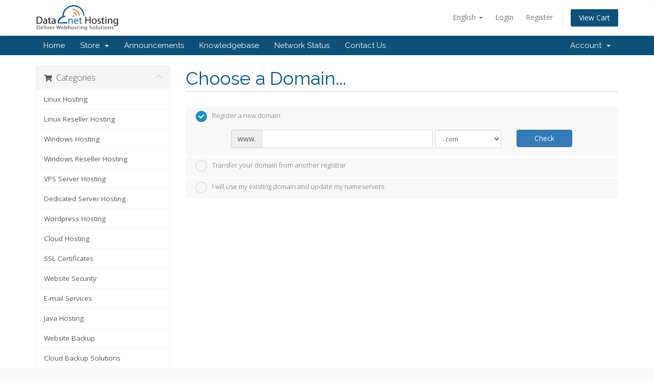

--- FILE ---
content_type: text/html; charset=utf-8
request_url: https://eportal.datanethosting.com/cart.php?a=add&pid=146
body_size: 80491
content:
<!DOCTYPE html>
<html lang="en">
<head>
    <meta charset="utf-8" />
    <meta http-equiv="X-UA-Compatible" content="IE=edge">
    <meta name="viewport" content="width=device-width, initial-scale=1">
    <title>Shopping Cart - Datanet Hosting Solutions Pvt Ltd</title>

    <!-- Styling -->
<link href="//fonts.googleapis.com/css?family=Open+Sans:300,400,600|Raleway:400,700" rel="stylesheet">
<link href="/templates/six/css/all.min.css?v=1b5911" rel="stylesheet">
<link href="/assets/css/fontawesome-all.min.css" rel="stylesheet">
<link href="/templates/six/css/custom.css" rel="stylesheet">

<!-- HTML5 Shim and Respond.js IE8 support of HTML5 elements and media queries -->
<!-- WARNING: Respond.js doesn't work if you view the page via file:// -->
<!--[if lt IE 9]>
  <script src="https://oss.maxcdn.com/libs/html5shiv/3.7.0/html5shiv.js"></script>
  <script src="https://oss.maxcdn.com/libs/respond.js/1.4.2/respond.min.js"></script>
<![endif]-->

<script type="text/javascript">
    var csrfToken = 'c33aa6874b269d7a6cf03c9ca5069dd99918f353',
        markdownGuide = 'Markdown Guide',
        locale = 'en',
        saved = 'saved',
        saving = 'autosaving',
        whmcsBaseUrl = "",
        requiredText = 'Required',
        recaptchaSiteKey = "";
</script>
<script src="/templates/six/js/scripts.min.js?v=1b5911"></script>


    

</head>
<body data-phone-cc-input="1">


<section id="header">
    <div class="container">
        <ul class="top-nav">
                            <li>
                    <a href="#" class="choose-language" data-toggle="popover" id="languageChooser">
                        English
                        <b class="caret"></b>
                    </a>
                    <div id="languageChooserContent" class="hidden">
                        <ul>
                                                            <li>
                                    <a href="/cart.php?a=add&amp;pid=146&amp;language=arabic">العربية</a>
                                </li>
                                                            <li>
                                    <a href="/cart.php?a=add&amp;pid=146&amp;language=azerbaijani">Azerbaijani</a>
                                </li>
                                                            <li>
                                    <a href="/cart.php?a=add&amp;pid=146&amp;language=catalan">Català</a>
                                </li>
                                                            <li>
                                    <a href="/cart.php?a=add&amp;pid=146&amp;language=chinese">中文</a>
                                </li>
                                                            <li>
                                    <a href="/cart.php?a=add&amp;pid=146&amp;language=croatian">Hrvatski</a>
                                </li>
                                                            <li>
                                    <a href="/cart.php?a=add&amp;pid=146&amp;language=czech">Čeština</a>
                                </li>
                                                            <li>
                                    <a href="/cart.php?a=add&amp;pid=146&amp;language=danish">Dansk</a>
                                </li>
                                                            <li>
                                    <a href="/cart.php?a=add&amp;pid=146&amp;language=dutch">Nederlands</a>
                                </li>
                                                            <li>
                                    <a href="/cart.php?a=add&amp;pid=146&amp;language=english">English</a>
                                </li>
                                                            <li>
                                    <a href="/cart.php?a=add&amp;pid=146&amp;language=estonian">Estonian</a>
                                </li>
                                                            <li>
                                    <a href="/cart.php?a=add&amp;pid=146&amp;language=farsi">Persian</a>
                                </li>
                                                            <li>
                                    <a href="/cart.php?a=add&amp;pid=146&amp;language=french">Français</a>
                                </li>
                                                            <li>
                                    <a href="/cart.php?a=add&amp;pid=146&amp;language=german">Deutsch</a>
                                </li>
                                                            <li>
                                    <a href="/cart.php?a=add&amp;pid=146&amp;language=hebrew">עברית</a>
                                </li>
                                                            <li>
                                    <a href="/cart.php?a=add&amp;pid=146&amp;language=hungarian">Magyar</a>
                                </li>
                                                            <li>
                                    <a href="/cart.php?a=add&amp;pid=146&amp;language=italian">Italiano</a>
                                </li>
                                                            <li>
                                    <a href="/cart.php?a=add&amp;pid=146&amp;language=macedonian">Macedonian</a>
                                </li>
                                                            <li>
                                    <a href="/cart.php?a=add&amp;pid=146&amp;language=norwegian">Norwegian</a>
                                </li>
                                                            <li>
                                    <a href="/cart.php?a=add&amp;pid=146&amp;language=portuguese-br">Português</a>
                                </li>
                                                            <li>
                                    <a href="/cart.php?a=add&amp;pid=146&amp;language=portuguese-pt">Português</a>
                                </li>
                                                            <li>
                                    <a href="/cart.php?a=add&amp;pid=146&amp;language=romanian">Română</a>
                                </li>
                                                            <li>
                                    <a href="/cart.php?a=add&amp;pid=146&amp;language=russian">Русский</a>
                                </li>
                                                            <li>
                                    <a href="/cart.php?a=add&amp;pid=146&amp;language=spanish">Español</a>
                                </li>
                                                            <li>
                                    <a href="/cart.php?a=add&amp;pid=146&amp;language=swedish">Svenska</a>
                                </li>
                                                            <li>
                                    <a href="/cart.php?a=add&amp;pid=146&amp;language=turkish">Türkçe</a>
                                </li>
                                                            <li>
                                    <a href="/cart.php?a=add&amp;pid=146&amp;language=ukranian">Українська</a>
                                </li>
                                                    </ul>
                    </div>
                </li>
                                        <li>
                    <a href="/clientarea.php">Login</a>
                </li>
                                    <li>
                        <a href="/register.php">Register</a>
                    </li>
                                <li class="primary-action">
                    <a href="/cart.php?a=view" class="btn">
                        View Cart
                    </a>
                </li>
                                </ul>

                    <a href="/index.php" class="logo"><img src="/assets/img/logo.png" alt="Datanet Hosting Solutions Pvt Ltd"></a>
        
    </div>
</section>

<section id="main-menu">

    <nav id="nav" class="navbar navbar-default navbar-main" role="navigation">
        <div class="container">
            <!-- Brand and toggle get grouped for better mobile display -->
            <div class="navbar-header">
                <button type="button" class="navbar-toggle" data-toggle="collapse" data-target="#primary-nav">
                    <span class="sr-only">Toggle navigation</span>
                    <span class="icon-bar"></span>
                    <span class="icon-bar"></span>
                    <span class="icon-bar"></span>
                </button>
            </div>

            <!-- Collect the nav links, forms, and other content for toggling -->
            <div class="collapse navbar-collapse" id="primary-nav">

                <ul class="nav navbar-nav">

                        <li menuItemName="Home" class="" id="Primary_Navbar-Home">
        <a href="/index.php">
                        Home
                                </a>
            </li>
    <li menuItemName="Store" class="dropdown" id="Primary_Navbar-Store">
        <a class="dropdown-toggle" data-toggle="dropdown" href="#">
                        Store
                        &nbsp;<b class="caret"></b>        </a>
                    <ul class="dropdown-menu">
                            <li menuItemName="Browse Products Services" id="Primary_Navbar-Store-Browse_Products_Services">
                    <a href="/cart.php">
                                                Browse All
                                            </a>
                </li>
                            <li menuItemName="Shop Divider 1" class="nav-divider" id="Primary_Navbar-Store-Shop_Divider_1">
                    <a href="">
                                                -----
                                            </a>
                </li>
                            <li menuItemName="Linux Hosting" id="Primary_Navbar-Store-Linux_Hosting">
                    <a href="/cart.php?gid=33">
                                                Linux Hosting
                                            </a>
                </li>
                            <li menuItemName="Linux Reseller Hosting" id="Primary_Navbar-Store-Linux_Reseller_Hosting">
                    <a href="/cart.php?gid=34">
                                                Linux Reseller Hosting
                                            </a>
                </li>
                            <li menuItemName="Windows Hosting " id="Primary_Navbar-Store-Windows_Hosting_">
                    <a href="/cart.php?gid=35">
                                                Windows Hosting 
                                            </a>
                </li>
                            <li menuItemName="Windows Reseller Hosting " id="Primary_Navbar-Store-Windows_Reseller_Hosting_">
                    <a href="/cart.php?gid=36">
                                                Windows Reseller Hosting 
                                            </a>
                </li>
                            <li menuItemName="VPS Server Hosting" id="Primary_Navbar-Store-VPS_Server_Hosting">
                    <a href="/cart.php?gid=31">
                                                VPS Server Hosting
                                            </a>
                </li>
                            <li menuItemName="Dedicated Server Hosting" id="Primary_Navbar-Store-Dedicated_Server_Hosting">
                    <a href="/cart.php?gid=32">
                                                Dedicated Server Hosting
                                            </a>
                </li>
                            <li menuItemName="Wordpress Hosting" id="Primary_Navbar-Store-Wordpress_Hosting">
                    <a href="/cart.php?gid=37">
                                                Wordpress Hosting
                                            </a>
                </li>
                            <li menuItemName="Cloud Hosting" id="Primary_Navbar-Store-Cloud_Hosting">
                    <a href="/cart.php?gid=38">
                                                Cloud Hosting
                                            </a>
                </li>
                            <li menuItemName="Java Hosting" id="Primary_Navbar-Store-Java_Hosting">
                    <a href="/cart.php?gid=45">
                                                Java Hosting
                                            </a>
                </li>
                            <li menuItemName="Cloud Backup Solutions" id="Primary_Navbar-Store-Cloud_Backup_Solutions">
                    <a href="/cart.php?gid=48">
                                                Cloud Backup Solutions
                                            </a>
                </li>
                            <li menuItemName="Call Centre On Cloud" id="Primary_Navbar-Store-Call_Centre_On_Cloud">
                    <a href="/cart.php?gid=49">
                                                Call Centre On Cloud
                                            </a>
                </li>
                            <li menuItemName="Email Hosting" id="Primary_Navbar-Store-Email_Hosting">
                    <a href="/cart.php?gid=50">
                                                Email Hosting
                                            </a>
                </li>
                            <li menuItemName="MSSQL WEB EDITION" id="Primary_Navbar-Store-MSSQL_WEB_EDITION">
                    <a href="/cart.php?gid=51">
                                                MSSQL WEB EDITION
                                            </a>
                </li>
                            <li menuItemName="DevOps Support" id="Primary_Navbar-Store-DevOps_Support">
                    <a href="/cart.php?gid=52">
                                                DevOps Support
                                            </a>
                </li>
                            <li menuItemName="Cloud Storage " id="Primary_Navbar-Store-Cloud_Storage_">
                    <a href="/cart.php?gid=53">
                                                Cloud Storage 
                                            </a>
                </li>
                            <li menuItemName="Acronis Cloud" id="Primary_Navbar-Store-Acronis_Cloud">
                    <a href="/cart.php?gid=54">
                                                Acronis Cloud
                                            </a>
                </li>
                            <li menuItemName="Cloud VPS Server " id="Primary_Navbar-Store-Cloud_VPS_Server_">
                    <a href="/cart.php?gid=55">
                                                Cloud VPS Server 
                                            </a>
                </li>
                            <li menuItemName="Server Deals" id="Primary_Navbar-Store-Server_Deals">
                    <a href="/cart.php?gid=57">
                                                Server Deals
                                            </a>
                </li>
                            <li menuItemName="Cloud VDS Server" id="Primary_Navbar-Store-Cloud_VDS_Server">
                    <a href="/cart.php?gid=58">
                                                Cloud VDS Server
                                            </a>
                </li>
                            <li menuItemName="Tally On Cloud " id="Primary_Navbar-Store-Tally_On_Cloud_">
                    <a href="/cart.php?gid=59">
                                                Tally On Cloud 
                                            </a>
                </li>
                            <li menuItemName=" Tools" id="Primary_Navbar-Store-_Tools">
                    <a href="/cart.php?gid=61">
                                                 Tools
                                            </a>
                </li>
                            <li menuItemName="OpenVPN" id="Primary_Navbar-Store-OpenVPN">
                    <a href="/cart.php?gid=62">
                                                OpenVPN
                                            </a>
                </li>
                            <li menuItemName="Bucket Storage" id="Primary_Navbar-Store-Bucket_Storage">
                    <a href="/cart.php?gid=63">
                                                Bucket Storage
                                            </a>
                </li>
                            <li menuItemName="symantec" id="Primary_Navbar-Store-symantec">
                    <a href="/index.php?rp=/store/ssl-certificates">
                                                SSL Certificates
                                            </a>
                </li>
                            <li menuItemName="sitelock" id="Primary_Navbar-Store-sitelock">
                    <a href="/index.php?rp=/store/sitelock">
                                                Website Security
                                            </a>
                </li>
                            <li menuItemName="spamexperts" id="Primary_Navbar-Store-spamexperts">
                    <a href="/index.php?rp=/store/email-services">
                                                E-mail Services
                                            </a>
                </li>
                            <li menuItemName="codeguard" id="Primary_Navbar-Store-codeguard">
                    <a href="/index.php?rp=/store/codeguard">
                                                Website Backup
                                            </a>
                </li>
                            <li menuItemName="Shop Divider 2" class="nav-divider" id="Primary_Navbar-Store-Shop_Divider_2">
                    <a href="">
                                                -----
                                            </a>
                </li>
                            <li menuItemName="Register a New Domain" id="Primary_Navbar-Store-Register_a_New_Domain">
                    <a href="/cart.php?a=add&domain=register">
                                                Register a New Domain
                                            </a>
                </li>
                            <li menuItemName="Transfer a Domain to Us" id="Primary_Navbar-Store-Transfer_a_Domain_to_Us">
                    <a href="/cart.php?a=add&domain=transfer">
                                                Transfer Domains to Us
                                            </a>
                </li>
                        </ul>
            </li>
    <li menuItemName="Announcements" class="" id="Primary_Navbar-Announcements">
        <a href="/index.php?rp=/announcements">
                        Announcements
                                </a>
            </li>
    <li menuItemName="Knowledgebase" class="" id="Primary_Navbar-Knowledgebase">
        <a href="/index.php?rp=/knowledgebase">
                        Knowledgebase
                                </a>
            </li>
    <li menuItemName="Network Status" class="" id="Primary_Navbar-Network_Status">
        <a href="/serverstatus.php">
                        Network Status
                                </a>
            </li>
    <li menuItemName="Contact Us" class="" id="Primary_Navbar-Contact_Us">
        <a href="/contact.php">
                        Contact Us
                                </a>
            </li>

                </ul>

                <ul class="nav navbar-nav navbar-right">

                        <li menuItemName="Account" class="dropdown" id="Secondary_Navbar-Account">
        <a class="dropdown-toggle" data-toggle="dropdown" href="#">
                        Account
                        &nbsp;<b class="caret"></b>        </a>
                    <ul class="dropdown-menu">
                            <li menuItemName="Login" id="Secondary_Navbar-Account-Login">
                    <a href="/clientarea.php">
                                                Login
                                            </a>
                </li>
                            <li menuItemName="Register" id="Secondary_Navbar-Account-Register">
                    <a href="/register.php">
                                                Register
                                            </a>
                </li>
                            <li menuItemName="Divider" class="nav-divider" id="Secondary_Navbar-Account-Divider">
                    <a href="">
                                                -----
                                            </a>
                </li>
                            <li menuItemName="Forgot Password?" id="Secondary_Navbar-Account-Forgot_Password?">
                    <a href="/index.php?rp=/password/reset/begin">
                                                Forgot Password?
                                            </a>
                </li>
                        </ul>
            </li>

                </ul>

            </div><!-- /.navbar-collapse -->
        </div>
    </nav>

</section>



<section id="main-body">
    <div class="container">
        <div class="row">

                <!-- Container for main page display content -->
        <div class="col-xs-12 main-content">
            

<link rel="stylesheet" type="text/css" href="/templates/orderforms/standard_cart/css/all.min.css?v=1b5911" />
<script type="text/javascript" src="/templates/orderforms/standard_cart/js/scripts.min.js?v=1b5911"></script>

<div id="order-standard_cart">

    <div class="row">

        <div class="pull-md-right col-md-9">

            <div class="header-lined">
                <h1>Choose a Domain...</h1>
            </div>

        </div>

        <div class="col-md-3 pull-md-left sidebar hidden-xs hidden-sm">

                <div menuItemName="Categories" class="panel panel-sidebar">
        <div class="panel-heading">
            <h3 class="panel-title">
                                    <i class="fas fa-shopping-cart"></i>&nbsp;
                
                Categories

                
                <i class="fas fa-chevron-up panel-minimise pull-right"></i>
            </h3>
        </div>

        
                    <div class="list-group">
                                                            <a menuItemName="Linux Hosting" href="/cart.php?gid=33" class="list-group-item" id="Secondary_Sidebar-Categories-Linux_Hosting">
                            
                            Linux Hosting

                                                    </a>
                                                                                <a menuItemName="Linux Reseller Hosting" href="/cart.php?gid=34" class="list-group-item" id="Secondary_Sidebar-Categories-Linux_Reseller_Hosting">
                            
                            Linux Reseller Hosting

                                                    </a>
                                                                                <a menuItemName="Windows Hosting " href="/cart.php?gid=35" class="list-group-item" id="Secondary_Sidebar-Categories-Windows_Hosting_">
                            
                            Windows Hosting 

                                                    </a>
                                                                                <a menuItemName="Windows Reseller Hosting " href="/cart.php?gid=36" class="list-group-item" id="Secondary_Sidebar-Categories-Windows_Reseller_Hosting_">
                            
                            Windows Reseller Hosting 

                                                    </a>
                                                                                <a menuItemName="VPS Server Hosting" href="/cart.php?gid=31" class="list-group-item" id="Secondary_Sidebar-Categories-VPS_Server_Hosting">
                            
                            VPS Server Hosting

                                                    </a>
                                                                                <a menuItemName="Dedicated Server Hosting" href="/cart.php?gid=32" class="list-group-item" id="Secondary_Sidebar-Categories-Dedicated_Server_Hosting">
                            
                            Dedicated Server Hosting

                                                    </a>
                                                                                <a menuItemName="Wordpress Hosting" href="/cart.php?gid=37" class="list-group-item" id="Secondary_Sidebar-Categories-Wordpress_Hosting">
                            
                            Wordpress Hosting

                                                    </a>
                                                                                <a menuItemName="Cloud Hosting" href="/cart.php?gid=38" class="list-group-item" id="Secondary_Sidebar-Categories-Cloud_Hosting">
                            
                            Cloud Hosting

                                                    </a>
                                                                                <a menuItemName="symantec" href="/index.php?rp=/store/ssl-certificates" class="list-group-item" id="Secondary_Sidebar-Categories-symantec">
                            
                            SSL Certificates

                                                    </a>
                                                                                <a menuItemName="sitelock" href="/index.php?rp=/store/sitelock" class="list-group-item" id="Secondary_Sidebar-Categories-sitelock">
                            
                            Website Security

                                                    </a>
                                                                                <a menuItemName="spamexperts" href="/index.php?rp=/store/email-services" class="list-group-item" id="Secondary_Sidebar-Categories-spamexperts">
                            
                            E-mail Services

                                                    </a>
                                                                                <a menuItemName="Java Hosting" href="/cart.php?gid=45" class="list-group-item" id="Secondary_Sidebar-Categories-Java_Hosting">
                            
                            Java Hosting

                                                    </a>
                                                                                <a menuItemName="codeguard" href="/index.php?rp=/store/codeguard" class="list-group-item" id="Secondary_Sidebar-Categories-codeguard">
                            
                            Website Backup

                                                    </a>
                                                                                <a menuItemName="Cloud Backup Solutions" href="/cart.php?gid=48" class="list-group-item" id="Secondary_Sidebar-Categories-Cloud_Backup_Solutions">
                            
                            Cloud Backup Solutions

                                                    </a>
                                                                                <a menuItemName="Call Centre On Cloud" href="/cart.php?gid=49" class="list-group-item" id="Secondary_Sidebar-Categories-Call_Centre_On_Cloud">
                            
                            Call Centre On Cloud

                                                    </a>
                                                                                <a menuItemName="Email Hosting" href="/cart.php?gid=50" class="list-group-item" id="Secondary_Sidebar-Categories-Email_Hosting">
                            
                            Email Hosting

                                                    </a>
                                                                                <a menuItemName="MSSQL WEB EDITION" href="/cart.php?gid=51" class="list-group-item" id="Secondary_Sidebar-Categories-MSSQL_WEB_EDITION">
                            
                            MSSQL WEB EDITION

                                                    </a>
                                                                                <a menuItemName="DevOps Support" href="/cart.php?gid=52" class="list-group-item" id="Secondary_Sidebar-Categories-DevOps_Support">
                            
                            DevOps Support

                                                    </a>
                                                                                <a menuItemName="Cloud Storage " href="/cart.php?gid=53" class="list-group-item" id="Secondary_Sidebar-Categories-Cloud_Storage_">
                            
                            Cloud Storage 

                                                    </a>
                                                                                <a menuItemName="Acronis Cloud" href="/cart.php?gid=54" class="list-group-item" id="Secondary_Sidebar-Categories-Acronis_Cloud">
                            
                            Acronis Cloud

                                                    </a>
                                                                                <a menuItemName="Cloud VPS Server " href="/cart.php?gid=55" class="list-group-item" id="Secondary_Sidebar-Categories-Cloud_VPS_Server_">
                            
                            Cloud VPS Server 

                                                    </a>
                                                                                <a menuItemName="Server Deals" href="/cart.php?gid=57" class="list-group-item" id="Secondary_Sidebar-Categories-Server_Deals">
                            
                            Server Deals

                                                    </a>
                                                                                <a menuItemName="Cloud VDS Server" href="/cart.php?gid=58" class="list-group-item" id="Secondary_Sidebar-Categories-Cloud_VDS_Server">
                            
                            Cloud VDS Server

                                                    </a>
                                                                                <a menuItemName="Tally On Cloud " href="/cart.php?gid=59" class="list-group-item" id="Secondary_Sidebar-Categories-Tally_On_Cloud_">
                            
                            Tally On Cloud 

                                                    </a>
                                                                                <a menuItemName=" Tools" href="/cart.php?gid=61" class="list-group-item" id="Secondary_Sidebar-Categories-_Tools">
                            
                             Tools

                                                    </a>
                                                                                <a menuItemName="OpenVPN" href="/cart.php?gid=62" class="list-group-item" id="Secondary_Sidebar-Categories-OpenVPN">
                            
                            OpenVPN

                                                    </a>
                                                                                <a menuItemName="Bucket Storage" href="/cart.php?gid=63" class="list-group-item" id="Secondary_Sidebar-Categories-Bucket_Storage">
                            
                            Bucket Storage

                                                    </a>
                                                </div>
        
            </div>

        <div menuItemName="Actions" class="panel panel-sidebar">
        <div class="panel-heading">
            <h3 class="panel-title">
                                    <i class="fas fa-plus"></i>&nbsp;
                
                Actions

                
                <i class="fas fa-chevron-up panel-minimise pull-right"></i>
            </h3>
        </div>

        
                    <div class="list-group">
                                                            <a menuItemName="Domain Registration" href="/cart.php?a=add&domain=register" class="list-group-item" id="Secondary_Sidebar-Actions-Domain_Registration">
                                                            <i class="fas fa-globe fa-fw"></i>&nbsp;
                            
                            Register a New Domain

                                                    </a>
                                                                                <a menuItemName="Domain Transfer" href="/cart.php?a=add&domain=transfer" class="list-group-item" id="Secondary_Sidebar-Actions-Domain_Transfer">
                                                            <i class="fas fa-share fa-fw"></i>&nbsp;
                            
                            Transfer in a Domain

                                                    </a>
                                                                                <a menuItemName="View Cart" href="/cart.php?a=view" class="list-group-item" id="Secondary_Sidebar-Actions-View_Cart">
                                                            <i class="fas fa-shopping-cart fa-fw"></i>&nbsp;
                            
                            View Cart

                                                    </a>
                                                </div>
        
            </div>

        <div menuItemName="Choose Currency" class="panel panel-sidebar">
        <div class="panel-heading">
            <h3 class="panel-title">
                                    <i class="fas fa-plus"></i>&nbsp;
                
                Choose Currency

                
                <i class="fas fa-chevron-up panel-minimise pull-right"></i>
            </h3>
        </div>

                    <div class="panel-body">
                <form method="post" action="cart.php?a=add&pid=146">
<input type="hidden" name="token" value="c33aa6874b269d7a6cf03c9ca5069dd99918f353" />
    <select name="currency" onchange="submit()" class="form-control"><option value="3">EUR</option><option value="1" selected>INR</option><option value="2">USD</option>    </select>
</form>
            </div>
        
        
            </div>

    
        </div>

        <div class="col-md-9 pull-md-right">

            <div class="categories-collapsed visible-xs visible-sm clearfix">

    <div class="pull-left form-inline">
        <form method="get" action="/cart.php">
            <select name="gid" onchange="submit()" class="form-control">
                <optgroup label="Product Categories">
                                            <option value="33">Linux Hosting</option>
                                            <option value="34">Linux Reseller Hosting</option>
                                            <option value="35">Windows Hosting </option>
                                            <option value="36">Windows Reseller Hosting </option>
                                            <option value="31">VPS Server Hosting</option>
                                            <option value="32">Dedicated Server Hosting</option>
                                            <option value="37">Wordpress Hosting</option>
                                            <option value="38">Cloud Hosting</option>
                                            <option value="45">Java Hosting</option>
                                            <option value="48">Cloud Backup Solutions</option>
                                            <option value="49">Call Centre On Cloud</option>
                                            <option value="50">Email Hosting</option>
                                            <option value="51">MSSQL WEB EDITION</option>
                                            <option value="52">DevOps Support</option>
                                            <option value="53">Cloud Storage </option>
                                            <option value="54">Acronis Cloud</option>
                                            <option value="55">Cloud VPS Server </option>
                                            <option value="57">Server Deals</option>
                                            <option value="58">Cloud VDS Server</option>
                                            <option value="59">Tally On Cloud </option>
                                            <option value="61"> Tools</option>
                                            <option value="62">OpenVPN</option>
                                            <option value="63">Bucket Storage</option>
                                    </optgroup>
                <optgroup label="Actions">
                                                                <option value="registerdomain">Register a New Domain</option>
                                                                <option value="transferdomain">Transfer in a Domain</option>
                                        <option value="viewcart">View Cart</option>
                </optgroup>
            </select>
        </form>
    </div>

            <div class="pull-right form-inline">
            <form method="post" action="cart.php?a=add">
<input type="hidden" name="token" value="c33aa6874b269d7a6cf03c9ca5069dd99918f353" />
                <select name="currency" onchange="submit()" class="form-control">
                    <option value="">Choose Currency</option>
                                            <option value="3">EUR</option>
                                            <option value="1" selected>INR</option>
                                            <option value="2">USD</option>
                                    </select>
            </form>
        </div>
    
</div>

            <form id="frmProductDomain">
                <input type="hidden" id="frmProductDomainPid" value="146" />
                <div class="domain-selection-options">
                                                                <div class="option">
                            <label>
                                <input type="radio" name="domainoption" value="register" id="selregister" checked />Register a new domain
                            </label>
                            <div class="domain-input-group clearfix" id="domainregister">
                                <div class="row">
                                    <div class="col-sm-8 col-sm-offset-1">
                                        <div class="row domains-row">
                                            <div class="col-xs-9">
                                                <div class="input-group">
                                                    <span class="input-group-addon">www.</span>
                                                    <input type="text" id="registersld" value="" class="form-control" autocapitalize="none" data-toggle="tooltip" data-placement="top" data-trigger="manual" title="Please enter your domain" />
                                                </div>
                                            </div>
                                            <div class="col-xs-3">
                                                <select id="registertld" class="form-control">
                                                                                                            <option value=".com">.com</option>
                                                                                                            <option value=".in">.in</option>
                                                                                                            <option value=".org">.org</option>
                                                                                                            <option value=".info">.info</option>
                                                                                                            <option value=".net">.net</option>
                                                                                                            <option value=".co">.co</option>
                                                                                                            <option value=".eu">.eu</option>
                                                                                                            <option value=".pro">.pro</option>
                                                                                                            <option value=".name">.name</option>
                                                                                                            <option value=".co.in">.co.in</option>
                                                                                                            <option value=".org.in">.org.in</option>
                                                                                                            <option value=".net.au">.net.au</option>
                                                                                                            <option value=".com.co">.com.co</option>
                                                                                                            <option value=".us">.us</option>
                                                                                                            <option value=".biz">.biz</option>
                                                                                                            <option value=".bz">.bz</option>
                                                                                                            <option value=".nl">.nl</option>
                                                                                                            <option value=".tv">.tv</option>
                                                                                                            <option value=".mobi">.mobi</option>
                                                                                                            <option value=".tel">.tel</option>
                                                                                                            <option value=".pw">.pw</option>
                                                                                                            <option value=".net.in">.net.in</option>
                                                                                                            <option value=".asia">.asia</option>
                                                                                                            <option value=".cc">.cc</option>
                                                                                                            <option value=".ru">.ru</option>
                                                                                                            <option value=".de">.de</option>
                                                                                                            <option value=".us.com">.us.com</option>
                                                                                                            <option value=".ca">.ca</option>
                                                                                                            <option value=".es">.es</option>
                                                                                                            <option value=".me">.me</option>
                                                                                                            <option value=".mn">.mn</option>
                                                                                                            <option value=".ws">.ws</option>
                                                                                                            <option value=".xxx">.xxx</option>
                                                                                                            <option value=".cn.com">.cn.com</option>
                                                                                                            <option value=".co.uk">.co.uk</option>
                                                                                                            <option value=".nz">.nz</option>
                                                                                                            <option value=".com.au">.com.au</option>
                                                                                                            <option value=".ind.in">.ind.in</option>
                                                                                                            <option value=".firm.in">.firm.in</option>
                                                                                                            <option value=".za.com">.za.com</option>
                                                                                                            <option value=".gen.in">.gen.in</option>
                                                                                                            <option value=".io">.io</option>
                                                                                                    </select>
                                            </div>
                                        </div>
                                    </div>
                                    <div class="col-sm-2">
                                        <button type="submit" class="btn btn-primary btn-block">
                                            Check
                                        </button>
                                    </div>
                                </div>
                            </div>
                        </div>
                                                                <div class="option">
                            <label>
                                <input type="radio" name="domainoption" value="transfer" id="seltransfer" />Transfer your domain from another registrar
                            </label>
                            <div class="domain-input-group clearfix" id="domaintransfer">
                                <div class="row">
                                    <div class="col-sm-8 col-sm-offset-1">
                                        <div class="row domains-row">
                                            <div class="col-xs-9">
                                                <div class="input-group">
                                                    <span class="input-group-addon">www.</span>
                                                    <input type="text" id="transfersld" value="" class="form-control" autocapitalize="none" data-toggle="tooltip" data-placement="top" data-trigger="manual" title="Please enter your domain"/>
                                                </div>
                                            </div>
                                            <div class="col-xs-3">
                                                <select id="transfertld" class="form-control">
                                                                                                            <option value=".com">.com</option>
                                                                                                            <option value=".in">.in</option>
                                                                                                            <option value=".org">.org</option>
                                                                                                            <option value=".info">.info</option>
                                                                                                            <option value=".net">.net</option>
                                                                                                            <option value=".co">.co</option>
                                                                                                            <option value=".eu">.eu</option>
                                                                                                            <option value=".pro">.pro</option>
                                                                                                            <option value=".name">.name</option>
                                                                                                            <option value=".co.in">.co.in</option>
                                                                                                            <option value=".org.in">.org.in</option>
                                                                                                            <option value=".net.au">.net.au</option>
                                                                                                            <option value=".com.co">.com.co</option>
                                                                                                            <option value=".us">.us</option>
                                                                                                            <option value=".biz">.biz</option>
                                                                                                            <option value=".bz">.bz</option>
                                                                                                            <option value=".nl">.nl</option>
                                                                                                            <option value=".tv">.tv</option>
                                                                                                            <option value=".mobi">.mobi</option>
                                                                                                            <option value=".tel">.tel</option>
                                                                                                            <option value=".pw">.pw</option>
                                                                                                            <option value=".net.in">.net.in</option>
                                                                                                            <option value=".asia">.asia</option>
                                                                                                            <option value=".cc">.cc</option>
                                                                                                            <option value=".ru">.ru</option>
                                                                                                            <option value=".de">.de</option>
                                                                                                            <option value=".us.com">.us.com</option>
                                                                                                            <option value=".ca">.ca</option>
                                                                                                            <option value=".es">.es</option>
                                                                                                            <option value=".me">.me</option>
                                                                                                            <option value=".mn">.mn</option>
                                                                                                            <option value=".ws">.ws</option>
                                                                                                            <option value=".xxx">.xxx</option>
                                                                                                            <option value=".cn.com">.cn.com</option>
                                                                                                            <option value=".co.uk">.co.uk</option>
                                                                                                            <option value=".nz">.nz</option>
                                                                                                            <option value=".com.au">.com.au</option>
                                                                                                            <option value=".ind.in">.ind.in</option>
                                                                                                            <option value=".firm.in">.firm.in</option>
                                                                                                            <option value=".za.com">.za.com</option>
                                                                                                            <option value=".gen.in">.gen.in</option>
                                                                                                            <option value=".io">.io</option>
                                                                                                    </select>
                                            </div>
                                        </div>
                                    </div>
                                    <div class="col-sm-2">
                                        <button type="submit" class="btn btn-primary btn-block">
                                            Transfer
                                        </button>
                                    </div>
                                </div>
                            </div>
                        </div>
                                                                <div class="option">
                            <label>
                                <input type="radio" name="domainoption" value="owndomain" id="selowndomain" />I will use my existing domain and update my nameservers
                            </label>
                            <div class="domain-input-group clearfix" id="domainowndomain">
                                <div class="row">
                                    <div class="col-sm-9">
                                        <div class="row domains-row">
                                            <div class="col-xs-2 text-right">
                                                <p class="form-control-static">www.</p>
                                            </div>
                                            <div class="col-xs-7">
                                                <input type="text" id="owndomainsld" value="" placeholder="example" class="form-control" autocapitalize="none" data-toggle="tooltip" data-placement="top" data-trigger="manual" title="Please enter your domain" />
                                            </div>
                                            <div class="col-xs-3">
                                                <input type="text" id="owndomaintld" value="" placeholder="com" class="form-control" autocapitalize="none" data-toggle="tooltip" data-placement="top" data-trigger="manual" title="Required" />
                                            </div>
                                        </div>
                                    </div>
                                    <div class="col-sm-2">
                                        <button type="submit" class="btn btn-primary btn-block" id="useOwnDomain">
                                            Use
                                        </button>
                                    </div>
                                </div>
                            </div>
                        </div>
                                                        </div>

                
            </form>

            <div class="clearfix"></div>
            <form method="post" action="cart.php?a=add&pid=146&domainselect=1" id="frmProductDomainSelections">
<input type="hidden" name="token" value="c33aa6874b269d7a6cf03c9ca5069dd99918f353" />

                <div id="DomainSearchResults" class="hidden">

                    <div id="searchDomainInfo">
                        <p id="primaryLookupSearching" class="domain-lookup-loader domain-lookup-primary-loader domain-searching domain-checker-result-headline">
                            <i class="fas fa-spinner fa-spin"></i>
                            <span class="domain-lookup-register-loader">Checking availability...</span>
                            <span class="domain-lookup-transfer-loader">Verifying transfer eligibility...</span>
                            <span class="domain-lookup-other-loader">Verifying your domain selection...</span>
                        </p>
                        <div id="primaryLookupResult" class="domain-lookup-result domain-lookup-primary-results hidden">
                            <div class="domain-unavailable domain-checker-unavailable headline"><strong>:domain</strong> is unavailable</div>
                            <div class="domain-available domain-checker-available headline">Congratulations! <strong></strong> is available!</div>
                            <div class="btn btn-primary domain-contact-support headline">Contact Us</div>
                            <div class="transfer-eligible">
                                <p class="domain-checker-available headline">Your domain is eligible for transfer</p>
                                <p>Please ensure you have unlocked your domain at your current registrar before continuing.</p>
                            </div>
                            <div class="transfer-not-eligible">
                                <p class="domain-checker-unavailable headline">Not Eligible for Transfer</p>
                                <p>The domain you entered does not appear to be registered.</p>
                                <p>If the domain was registered recently, you may need to try again later.</p>
                                <p>Alternatively, you can perform a search to register this domain.</p>
                            </div>
                            <div class="domain-invalid">
                                <p class="domain-checker-unavailable headline">Invalid domain name provided</p>
                                <p>
                                    Domains must begin with a letter or a number<span class="domain-length-restrictions"> and be between <span class="min-length"></span> and <span class="max-length"></span> characters in length</span><br />
                                    Please check your entry and try again.
                                </p>
                            </div>
                            <div class="domain-price">
                                <span class="register-price-label">Continue to register this domain for</span>
                                <span class="transfer-price-label hidden">Transfer to us and extend by 1 year* for</span>
                                <span class="price"></span>
                            </div>
                            <p class="domain-error domain-checker-unavailable headline"></p>
                            <input type="hidden" id="resultDomainOption" name="domainoption" />
                            <input type="hidden" id="resultDomain" name="domains[]" />
                            <input type="hidden" id="resultDomainPricingTerm" />
                        </div>
                    </div>

                                                                        <div id="spotlightTlds" class="spotlight-tlds clearfix hidden">
                                <div class="spotlight-tlds-container">
                                                                            <div class="spotlight-tld-container spotlight-tld-container-6">
                                            <div id="spotlightcom" class="spotlight-tld">
                                                                                                .com
                                                <span class="domain-lookup-loader domain-lookup-spotlight-loader">
                                                    <i class="fas fa-spinner fa-spin"></i>
                                                </span>
                                                <div class="domain-lookup-result">
                                                    <button type="button" class="btn unavailable hidden" disabled="disabled">
                                                        Unavailable
                                                    </button>
                                                    <button type="button" class="btn invalid hidden" disabled="disabled">
                                                        Unavailable
                                                    </button>
                                                    <span class="available price hidden">Rs1400.00INR</span>
                                                    <button type="button" class="btn hidden btn-add-to-cart product-domain" data-whois="0" data-domain="">
                                                        <span class="to-add">Add</span>
                                                        <span class="added">Added</span>
                                                        <span class="unavailable">Taken</span>
                                                    </button>
                                                    <button type="button" class="btn btn-primary domain-contact-support hidden">Contact Support to Purchase</button>
                                                </div>
                                            </div>
                                        </div>
                                                                            <div class="spotlight-tld-container spotlight-tld-container-6">
                                            <div id="spotlightin" class="spotlight-tld">
                                                                                                .in
                                                <span class="domain-lookup-loader domain-lookup-spotlight-loader">
                                                    <i class="fas fa-spinner fa-spin"></i>
                                                </span>
                                                <div class="domain-lookup-result">
                                                    <button type="button" class="btn unavailable hidden" disabled="disabled">
                                                        Unavailable
                                                    </button>
                                                    <button type="button" class="btn invalid hidden" disabled="disabled">
                                                        Unavailable
                                                    </button>
                                                    <span class="available price hidden">Rs1000.00INR</span>
                                                    <button type="button" class="btn hidden btn-add-to-cart product-domain" data-whois="0" data-domain="">
                                                        <span class="to-add">Add</span>
                                                        <span class="added">Added</span>
                                                        <span class="unavailable">Taken</span>
                                                    </button>
                                                    <button type="button" class="btn btn-primary domain-contact-support hidden">Contact Support to Purchase</button>
                                                </div>
                                            </div>
                                        </div>
                                                                            <div class="spotlight-tld-container spotlight-tld-container-6">
                                            <div id="spotlightorg" class="spotlight-tld">
                                                                                                .org
                                                <span class="domain-lookup-loader domain-lookup-spotlight-loader">
                                                    <i class="fas fa-spinner fa-spin"></i>
                                                </span>
                                                <div class="domain-lookup-result">
                                                    <button type="button" class="btn unavailable hidden" disabled="disabled">
                                                        Unavailable
                                                    </button>
                                                    <button type="button" class="btn invalid hidden" disabled="disabled">
                                                        Unavailable
                                                    </button>
                                                    <span class="available price hidden">Rs1400.00INR</span>
                                                    <button type="button" class="btn hidden btn-add-to-cart product-domain" data-whois="0" data-domain="">
                                                        <span class="to-add">Add</span>
                                                        <span class="added">Added</span>
                                                        <span class="unavailable">Taken</span>
                                                    </button>
                                                    <button type="button" class="btn btn-primary domain-contact-support hidden">Contact Support to Purchase</button>
                                                </div>
                                            </div>
                                        </div>
                                                                            <div class="spotlight-tld-container spotlight-tld-container-6">
                                            <div id="spotlightus" class="spotlight-tld">
                                                                                                .us
                                                <span class="domain-lookup-loader domain-lookup-spotlight-loader">
                                                    <i class="fas fa-spinner fa-spin"></i>
                                                </span>
                                                <div class="domain-lookup-result">
                                                    <button type="button" class="btn unavailable hidden" disabled="disabled">
                                                        Unavailable
                                                    </button>
                                                    <button type="button" class="btn invalid hidden" disabled="disabled">
                                                        Unavailable
                                                    </button>
                                                    <span class="available price hidden">Rs1200.00INR</span>
                                                    <button type="button" class="btn hidden btn-add-to-cart product-domain" data-whois="0" data-domain="">
                                                        <span class="to-add">Add</span>
                                                        <span class="added">Added</span>
                                                        <span class="unavailable">Taken</span>
                                                    </button>
                                                    <button type="button" class="btn btn-primary domain-contact-support hidden">Contact Support to Purchase</button>
                                                </div>
                                            </div>
                                        </div>
                                                                            <div class="spotlight-tld-container spotlight-tld-container-6">
                                            <div id="spotlightinfo" class="spotlight-tld">
                                                                                                .info
                                                <span class="domain-lookup-loader domain-lookup-spotlight-loader">
                                                    <i class="fas fa-spinner fa-spin"></i>
                                                </span>
                                                <div class="domain-lookup-result">
                                                    <button type="button" class="btn unavailable hidden" disabled="disabled">
                                                        Unavailable
                                                    </button>
                                                    <button type="button" class="btn invalid hidden" disabled="disabled">
                                                        Unavailable
                                                    </button>
                                                    <span class="available price hidden">Rs2000.00INR</span>
                                                    <button type="button" class="btn hidden btn-add-to-cart product-domain" data-whois="0" data-domain="">
                                                        <span class="to-add">Add</span>
                                                        <span class="added">Added</span>
                                                        <span class="unavailable">Taken</span>
                                                    </button>
                                                    <button type="button" class="btn btn-primary domain-contact-support hidden">Contact Support to Purchase</button>
                                                </div>
                                            </div>
                                        </div>
                                                                            <div class="spotlight-tld-container spotlight-tld-container-6">
                                            <div id="spotlightio" class="spotlight-tld">
                                                                                                .io
                                                <span class="domain-lookup-loader domain-lookup-spotlight-loader">
                                                    <i class="fas fa-spinner fa-spin"></i>
                                                </span>
                                                <div class="domain-lookup-result">
                                                    <button type="button" class="btn unavailable hidden" disabled="disabled">
                                                        Unavailable
                                                    </button>
                                                    <button type="button" class="btn invalid hidden" disabled="disabled">
                                                        Unavailable
                                                    </button>
                                                    <span class="available price hidden">Rs5650.00INR</span>
                                                    <button type="button" class="btn hidden btn-add-to-cart product-domain" data-whois="0" data-domain="">
                                                        <span class="to-add">Add</span>
                                                        <span class="added">Added</span>
                                                        <span class="unavailable">Taken</span>
                                                    </button>
                                                    <button type="button" class="btn btn-primary domain-contact-support hidden">Contact Support to Purchase</button>
                                                </div>
                                            </div>
                                        </div>
                                                                    </div>
                            </div>
                        
                        <div class="suggested-domains hidden">
                            <div class="panel-heading">
                                Suggested Domains
                            </div>
                            <div id="suggestionsLoader" class="panel-body domain-lookup-loader domain-lookup-suggestions-loader">
                                <i class="fas fa-spinner fa-spin"></i> Generating suggestions for you
                            </div>
                            <ul id="domainSuggestions" class="domain-lookup-result list-group hidden">
                                <li class="domain-suggestion list-group-item hidden">
                                    <span class="domain"></span><span class="extension"></span>
                                    <button type="button" class="btn btn-add-to-cart product-domain" data-whois="1" data-domain="">
                                        <span class="to-add">Add to Cart</span>
                                        <span class="added">Added</span>
                                        <span class="unavailable">Taken</span>
                                    </button>
                                    <button type="button" class="btn btn-primary domain-contact-support hidden">Contact Support to Purchase</button>
                                    <span class="price"></span>
                                    <span class="promo hidden"></span>
                                </li>
                            </ul>
                            <div class="panel-footer more-suggestions hidden text-center">
                                <a id="moreSuggestions" href="#" onclick="loadMoreSuggestions();return false;">Give me more suggestions!</a>
                                <span id="noMoreSuggestions" class="no-more small hidden">That's all the results we have for you! If you still haven't found what you're looking for, please try a different search term or keyword.</span>
                            </div>
                            <div class="text-center text-muted domain-suggestions-warning">
                                <p>Domain name suggestions may not always be available. Availability is checked in real-time at the point of adding to the cart.</p>
                            </div>
                        </div>
                                    </div>

                <div class="text-center">
                    <button id="btnDomainContinue" type="submit" class="btn btn-primary btn-lg hidden" disabled="disabled">
                        Continue
                        &nbsp;<i class="fas fa-arrow-circle-right"></i>
                    </button>
                </div>
            </form>

        </div>
    </div>
</div>



                </div><!-- /.main-content -->
                            <div class="clearfix"></div>
        </div>
    </div>
</section>

<section id="footer">
    <div class="container">
        <a href="#" class="back-to-top"><i class="fas fa-chevron-up"></i></a>
        <p>Copyright &copy; 2026 Datanet Hosting Solutions Pvt Ltd. All Rights Reserved.</p>
    </div>
</section>

<div class="modal system-modal fade" id="modalAjax" tabindex="-1" role="dialog" aria-hidden="true">
    <div class="modal-dialog">
        <div class="modal-content panel-primary">
            <div class="modal-header panel-heading">
                <button type="button" class="close" data-dismiss="modal">
                    <span aria-hidden="true">&times;</span>
                    <span class="sr-only">Close</span>
                </button>
                <h4 class="modal-title"></h4>
            </div>
            <div class="modal-body panel-body">
                Loading...
            </div>
            <div class="modal-footer panel-footer">
                <div class="pull-left loader">
                    <i class="fas fa-circle-notch fa-spin"></i>
                    Loading...
                </div>
                <button type="button" class="btn btn-default" data-dismiss="modal">
                    Close
                </button>
                <button type="button" class="btn btn-primary modal-submit">
                    Submit
                </button>
            </div>
        </div>
    </div>
</div>

<form action="#" id="frmGeneratePassword" class="form-horizontal">
    <div class="modal fade" id="modalGeneratePassword">
        <div class="modal-dialog">
            <div class="modal-content panel-primary">
                <div class="modal-header panel-heading">
                    <button type="button" class="close" data-dismiss="modal" aria-label="Close"><span aria-hidden="true">&times;</span></button>
                    <h4 class="modal-title">
                        Generate Password
                    </h4>
                </div>
                <div class="modal-body">
                    <div class="alert alert-danger hidden" id="generatePwLengthError">
                        Please enter a number between 8 and 64 for the password length
                    </div>
                    <div class="form-group">
                        <label for="generatePwLength" class="col-sm-4 control-label">Password Length</label>
                        <div class="col-sm-8">
                            <input type="number" min="8" value="12" step="1" class="form-control input-inline input-inline-100" id="inputGeneratePasswordLength">
                        </div>
                    </div>
                    <div class="form-group">
                        <label for="generatePwOutput" class="col-sm-4 control-label">Generated Password</label>
                        <div class="col-sm-8">
                            <input type="text" class="form-control" id="inputGeneratePasswordOutput">
                        </div>
                    </div>
                    <div class="row">
                        <div class="col-sm-8 col-sm-offset-4">
                            <button type="submit" class="btn btn-default btn-sm">
                                <i class="fa fa-plus fa-fw"></i>
                                Generate new password
                            </button>
                            <button type="button" class="btn btn-default btn-sm copy-to-clipboard" data-clipboard-target="#inputGeneratePasswordOutput">
                                <img src="assets/img/clippy.svg" alt="Copy to clipboard" width="15">
                                
                            </button>
                        </div>
                    </div>
                </div>
                <div class="modal-footer">
                    <button type="button" class="btn btn-default" data-dismiss="modal">
                        Close
                    </button>
                    <button type="button" class="btn btn-primary" id="btnGeneratePasswordInsert" data-clipboard-target="#inputGeneratePasswordOutput">
                        Copy to clipboard & Insert
                    </button>
                </div>
            </div>
        </div>
    </div>
</form>


</body>
</html>
